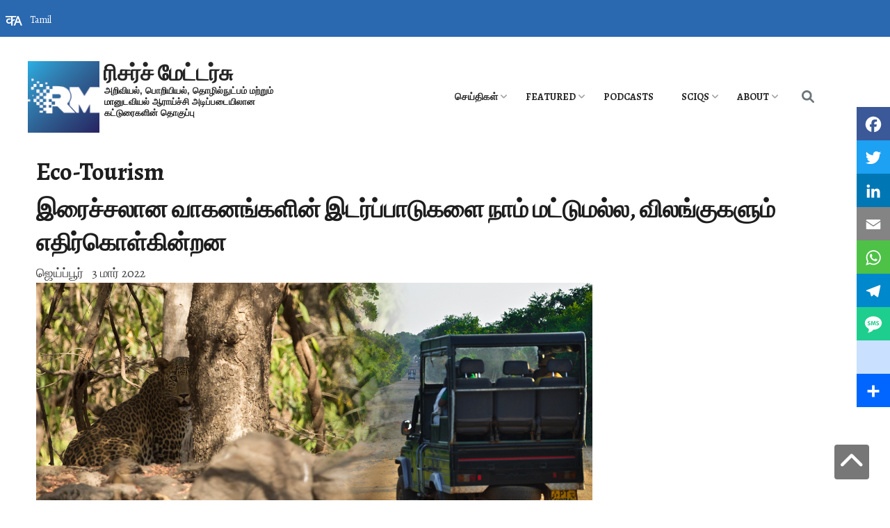

--- FILE ---
content_type: text/html; charset=UTF-8
request_url: https://researchmatters.in/ta/tags/eco-tourism
body_size: 13280
content:
<!DOCTYPE html>
<html lang="ta" dir="ltr" prefix="content: http://purl.org/rss/1.0/modules/content/  dc: http://purl.org/dc/terms/  foaf: http://xmlns.com/foaf/0.1/  og: http://ogp.me/ns#  rdfs: http://www.w3.org/2000/01/rdf-schema#  schema: http://schema.org/  sioc: http://rdfs.org/sioc/ns#  sioct: http://rdfs.org/sioc/types#  skos: http://www.w3.org/2004/02/skos/core#  xsd: http://www.w3.org/2001/XMLSchema# ">
<head>
<script src="//ajax.googleapis.com/ajax/libs/jquery/1.9.1/jquery.min.js"></script>
<link rel="stylesheet" href="https://maxcdn.bootstrapcdn.com/font-awesome/4.5.0/css/font-awesome.min.css">
<link rel="stylesheet" href="https://cdnjs.cloudflare.com/ajax/libs/font-awesome/6.0.0/css/all.min.css">
<link rel="preconnect" href="https://fonts.googleapis.com">
<link rel="preconnect" href="https://fonts.gstatic.com" crossorigin>
<link href="https://fonts.googleapis.com/css2?family=Alegreya:wght@400;600;700&display=swap" rel="stylesheet">
<meta charset="utf-8" />
<script async src="https://www.googletagmanager.com/gtag/js?id=G-MTRB2MEB63"></script>
<script>window.dataLayer = window.dataLayer || [];function gtag(){dataLayer.push(arguments)};gtag("js", new Date());gtag("set", "developer_id.dMDhkMT", true);gtag("config", "G-MTRB2MEB63", {"groups":"default","page_placeholder":"PLACEHOLDER_page_location","allow_ad_personalization_signals":false});gtag("config", "UA-370624702", {"groups":"default","anonymize_ip":true,"page_placeholder":"PLACEHOLDER_page_path","allow_ad_personalization_signals":false});</script>
<meta name="description" content="Stay updated with the latest science and technology news, research breakthroughs, and innovations from India’s top institutions like IISc, IITs, and IISERs. Explore in-depth articles on advancements in science, engineering, technology, ecology, humanities, social sciences, and policy. Discover cutting-edge developments and expert insights on Research Matters, your trusted source for comprehensive science and research news." />
<link rel="canonical" href="https://researchmatters.in/tags/eco-tourism" />
<meta name="robots" content="index, follow" />
<meta property="og:site_name" content="Research Matters" />
<meta property="og:type" content="News" />
<meta property="og:url" content="https://researchmatters.in/tags/eco-tourism" />
<meta property="og:title" content="Research Matters | Research and Science News Portal" />
<meta property="og:description" content="Stay updated with the latest science and technology news, research breakthroughs, and innovations from India’s top institutions like IISc, IITs, and IISERs. Explore in-depth articles on advancements in science, engineering, technology, ecology, humanities, social sciences, and policy. Discover cutting-edge developments and expert insights on Research Matters, your trusted source for comprehensive science and research news." />
<meta property="og:country_name" content="India" />
<meta property="og:email" content="info@gubbilabs.in" />
<meta name="twitter:card" content="summary_large_image" />
<meta name="twitter:description" content="Stay updated with the latest science, technology news, research breakthroughs, and innovations from India’s top institutions like IISc, IITs, and IISERs on Research Matters, your trusted source for science news." />
<meta name="twitter:site" content="@SciResMatters" />
<meta name="Generator" content="Drupal 10 (https://www.drupal.org); Commerce 3" />
<meta name="MobileOptimized" content="width" />
<meta name="HandheldFriendly" content="true" />
<meta name="viewport" content="width=device-width, initial-scale=1, shrink-to-fit=no" />
<meta http-equiv="x-ua-compatible" content="ie=edge" />
<link rel="icon" href="/sites/researchmatters/files/rmx100x100_0_0.png" type="image/png" />
<link rel="alternate" hreflang="en" href="https://researchmatters.in/tags/eco-tourism" />
<link rel="alternate" type="application/rss+xml" title="Eco-Tourism" href="https://researchmatters.in/ta/taxonomy/term/596/feed" />
<script>window.a2a_config=window.a2a_config||{};a2a_config.callbacks=[];a2a_config.overlays=[];a2a_config.templates={};a2a_config.overlays.push({});</script>

<title>Eco-Tourism | ரிசர்ச் மேட்டர்சு</title>
<link rel="stylesheet" media="all" href="/sites/researchmatters/files/css/css_7JLEJj0FfW5fztPrUS7EXnbBQu6mkO5WOaO9hIlcCUo.css?delta=0&amp;language=ta&amp;theme=research_d9&amp;include=[base64]" />
<link rel="stylesheet" media="all" href="/sites/researchmatters/files/css/css_budKx-p93W0WD-Ba4Mst1bEaZZ3mupIFF64_gVBYfLM.css?delta=1&amp;language=ta&amp;theme=research_d9&amp;include=[base64]" />
<link rel="stylesheet" media="all" href="//cdn.jsdelivr.net/npm/bootstrap@5.0.0-beta1/dist/css/bootstrap.min.css" />
<link rel="stylesheet" media="all" href="/sites/researchmatters/files/css/css_BHT95SrkVkToNEMpRFJgBOH5hweE96AlCBJ92BY81gs.css?delta=3&amp;language=ta&amp;theme=research_d9&amp;include=[base64]" />
<link rel="stylesheet" media="print" href="/sites/researchmatters/files/css/css_6zfHZr0SyAjTQz1Ptdi6FNSY6o0PES96KmJVsSneQkM.css?delta=4&amp;language=ta&amp;theme=research_d9&amp;include=[base64]" />

<script src="https://use.fontawesome.com/releases/v6.1.0/js/all.js" defer crossorigin="anonymous"></script>
<script src="https://use.fontawesome.com/releases/v6.1.0/js/v4-shims.js" defer crossorigin="anonymous"></script>

</head>
<body class="layout-no-sidebars page-taxonomy-term-596 page-vocabulary-tags page-view-taxonomy-term path-taxonomy">
<a href="#main-content" class="visually-hidden focusable skip-link">
 Skip to main content
</a>
 
   <div class="dialog-off-canvas-main-canvas" data-off-canvas-main-canvas>
    <div>
<a id="button" href="#" class="show"></a>
</div>
<div id="page-wrapper">
  <div id="page">
   <section class="search-warp" id="searchr">
    <div class="container">
            
         </div>
   </section>
    <header id="header" class="header" role="banner" aria-label="Site header">
                        <nav class="navbar" id="navbar-top">
                        
              
                              <div class="form-inline navbar-form ml-auto">
                    <section class="row region region-top-header-form">
    <div id="block-languagedropdownswitcher-3" class="header-block-language-dropdown block block-lang-dropdown block-language-dropdown-blocklanguage-interface">
  
    
      <div class="content">
      
<form class="lang-dropdown-form lang_dropdown_form clearfix language_interface" id="lang_dropdown_form_lang-dropdown-form" data-drupal-selector="lang-dropdown-form-2" action="/ta/tags/eco-tourism" method="post" accept-charset="UTF-8">
  




        
  <div class="js-form-item js-form-type-select form-type-select js-form-item-lang-dropdown-select form-item-lang-dropdown-select form-no-label mb-3">
          <label for="edit-lang-dropdown-select" class="visually-hidden">Select your language</label>
                    
<select style="width:165px" class="lang-dropdown-select-element form-select" data-lang-dropdown-id="lang-dropdown-form" data-drupal-selector="edit-lang-dropdown-select" id="edit-lang-dropdown-select" name="lang_dropdown_select"><option value="as">Assamese</option><option value="bn">Bengali</option><option value="en">English</option><option value="hi">Hindi</option><option value="kn">Kannada</option><option value="ml">Malayalam</option><option value="mr">Marathi</option><option value="ta" selected="selected">Tamil</option><option value="te">Telugu</option></select>
                      </div>
<input data-drupal-selector="edit-as" type="hidden" name="as" value="/as/archives?page=34" class="form-control" />
<input data-drupal-selector="edit-bn" type="hidden" name="bn" value="/bn/archives?page=34" class="form-control" />
<input data-drupal-selector="edit-en" type="hidden" name="en" value="/archives?page=34" class="form-control" />
<input data-drupal-selector="edit-hi" type="hidden" name="hi" value="/hi/archives?page=34" class="form-control" />
<input data-drupal-selector="edit-kn" type="hidden" name="kn" value="/kn/archives?page=34" class="form-control" />
<input data-drupal-selector="edit-ml" type="hidden" name="ml" value="/ml/archives?page=34" class="form-control" />
<input data-drupal-selector="edit-mr" type="hidden" name="mr" value="/mr/archives?page=34" class="form-control" />
<input data-drupal-selector="edit-ta" type="hidden" name="ta" value="/ta/archives?page=34" class="form-control" />
<input data-drupal-selector="edit-te" type="hidden" name="te" value="/te/archives?page=34" class="form-control" />
<noscript><div><input data-drupal-selector="edit-submit" type="submit" id="edit-submit" name="op" value="செல்" class="button js-form-submit form-submit btn btn-primary form-control" />
</div></noscript><input autocomplete="off" data-drupal-selector="form-sdu8lueckxyjgf65b1njx279vniyfi8bqh-l-xzhnqi" type="hidden" name="form_build_id" value="form-sDU8luEckXYJGf65b1NJX279VNiyfi8BQH_l-XzHNqI" class="form-control" />
<input data-drupal-selector="edit-lang-dropdown-form" type="hidden" name="form_id" value="lang_dropdown_form" class="form-control" />

</form>

    </div>
  </div>

  </section>

                </div>
                                  </nav>
                <nav class="navbar navbar-expand-xl" id="navbar-main">
                              <a href="/ta" title="முகப்பு" rel="home" class="navbar-brand">
              <img src="/sites/researchmatters/files/rmx100x100_0.png" alt="முகப்பு" class="img-fluid d-inline-block align-top" />
            ரிசர்ச் மேட்டர்சு
    </a>
        <div class="d-inline-block align-top site-name-slogan">
      அறிவியல், பொறியியல், தொழில்நுட்பம் மற்றும் மானுடவியல் ஆராய்ச்சி அடிப்படையிலான கட்டுரைகளின் தொகுப்பு 
    </div>
  

                          <button class="navbar-toggler navbar-toggler-right collapsed" type="button" data-bs-toggle="collapse" data-bs-target="#CollapsingNavbar" aria-controls="CollapsingNavbar" aria-expanded="false" aria-label="Toggle navigation"><span class="navbar-toggler-icon"></span></button>
              <div class="collapse navbar-collapse justify-content-end" id="CollapsingNavbar">
                  <div id="block-mainmenu" class="block block-superfish block-superfishmain">
  
    
      <div class="content">
      
<ul id="superfish-main" class="menu sf-menu sf-main sf-horizontal sf-style-none" role="menu" aria-label="வகைப்பட்டி">
  

            
  <li id="main-menu-link-contente6a61c2e-233a-49e5-bfd0-115ce88e134a" class="sf-depth-1 menuparent sf-first" role="none">
    
          <a href="/ta/sections/general" title="" class="sf-depth-1 menuparent" role="menuitem" aria-haspopup="true" aria-expanded="false">செய்திகள்</a>
    
    
    
              <ul role="menu">
      
      

  
  <li id="main-menu-link-contentf2292199-ca99-43b3-86e5-a7714dd02831" class="sf-depth-2 sf-no-children sf-first" role="none">
    
          <a href="/ta/sections/science" title="" class="sf-depth-2" role="menuitem">Science</a>
    
    
    
    
      </li>


  
  <li id="main-menu-link-content08f6f77a-44ce-402a-a3d8-8acc51e8e664" class="sf-depth-2 sf-no-children" role="none">
    
          <a href="/ta/sections/engineering" title="" class="sf-depth-2" role="menuitem">Engineering</a>
    
    
    
    
      </li>


  
  <li id="main-menu-link-contentcd7246cb-07fb-4378-8d87-9bb9560a4bd2" class="sf-depth-2 sf-no-children" role="none">
    
          <a href="/ta/sections/technology" title="" class="sf-depth-2" role="menuitem">Technology</a>
    
    
    
    
      </li>


  
  <li id="main-menu-link-contentda18bdaf-996d-471f-9c33-d2ce328b9cb9" class="sf-depth-2 sf-no-children" role="none">
    
          <a href="/ta/sections/society" title="" class="sf-depth-2" role="menuitem">Society</a>
    
    
    
    
      </li>


  
  <li id="main-menu-link-content707a8ad0-6094-4c49-ba57-f871c6df6b92" class="sf-depth-2 sf-no-children" role="none">
    
          <a href="/ta/sections/health" title="" class="sf-depth-2" role="menuitem">Health</a>
    
    
    
    
      </li>


  
  <li id="main-menu-link-contentc1c2b48b-7fbc-4936-b91a-7cca699c7f57" class="sf-depth-2 sf-no-children" role="none">
    
          <a href="/ta/sections/ecology" title="" class="sf-depth-2" role="menuitem">Ecology</a>
    
    
    
    
      </li>



              </ul>
      
    
    
      </li>


            
  <li id="main-menu-link-content7c1bdc41-1063-488e-824f-fe45a6dedcea" class="sf-depth-1 menuparent" role="none">
    
          <a href="/ta/sections/featured" title="" class="sf-depth-1 menuparent" role="menuitem" aria-haspopup="true" aria-expanded="false">Featured</a>
    
    
    
              <ul role="menu">
      
      

  
  <li id="main-menu-link-content4798ef59-1f1d-4788-a1df-477a35318364" class="sf-depth-2 sf-no-children sf-first" role="none">
    
          <a href="/ta/sections/op-ed" title="" class="sf-depth-2" role="menuitem">Op-Ed</a>
    
    
    
    
      </li>


  
  <li id="main-menu-link-content4bba4fe6-b584-4de1-86aa-0cf40162cbe4" class="sf-depth-2 sf-no-children" role="none">
    
          <a href="/ta/sections/deep-dive" title="" class="sf-depth-2" role="menuitem">Deep-dive</a>
    
    
    
    
      </li>


  
  <li id="main-menu-link-content5792237a-5dcc-463e-9493-cd732a774e16" class="sf-depth-2 sf-no-children" role="none">
    
          <a href="/ta/sections/catchingup" title="" class="sf-depth-2" role="menuitem">Catching up</a>
    
    
    
    
      </li>


  
  <li id="main-menu-link-content0486ab55-a12d-4f01-9a05-73d9350530d7" class="sf-depth-2 sf-no-children sf-last" role="none">
    
          <a href="https://researchmatters.substack.com" class="sf-depth-2 sf-external" role="menuitem">Weekly Digests</a>
    
    
    
    
      </li>



              </ul>
      
    
    
      </li>


  
  <li id="main-menu-link-content6734eedf-f64e-4f00-a032-32de4599ba7b" class="sf-depth-1 sf-no-children" role="none">
    
          <a href="/ta/podcasts" class="sf-depth-1" role="menuitem">PODCASTS</a>
    
    
    
    
      </li>


            
  <li id="main-menu-link-contente68160ff-51dd-4221-97e1-f80cbed5fb19" class="sf-depth-1 menuparent" role="none">
    
          <a href="/ta/sections/sciqs" title="" class="sf-depth-1 menuparent" role="menuitem" aria-haspopup="true" aria-expanded="false">SciQs</a>
    
    
    
              <ul role="menu">
      
      

  
  <li id="main-menu-link-content0fa07269-b10f-4710-8cbf-a197e361226c" class="sf-depth-2 sf-no-children sf-first" role="none">
    
          <a href="/ta/node/856" class="sf-depth-2" role="menuitem">7 Amazing Things</a>
    
    
    
    
      </li>


  
  <li id="main-menu-link-content1242b8ea-8904-46f0-a810-a43feec38676" class="sf-depth-2 sf-no-children" role="none">
    
          <a href="/ta/sections/infographics" title="" class="sf-depth-2" role="menuitem">Infographics</a>
    
    
    
    
      </li>


  
  <li id="main-menu-link-content03522ecb-d54f-41f7-aa03-a11a29eb74be" class="sf-depth-2 sf-no-children sf-last" role="none">
    
          <a href="/ta/node/855" class="sf-depth-2" role="menuitem">Scitoons</a>
    
    
    
    
      </li>



              </ul>
      
    
    
      </li>


            
  <li id="main-menu-link-content56ed5955-f64e-43d8-9d10-841e3516f2ce" class="sf-depth-1 menuparent" role="none">
    
          <a href="/ta/node/100000500" class="sf-depth-1 menuparent" role="menuitem" aria-haspopup="true" aria-expanded="false">About</a>
    
    
    
              <ul role="menu">
      
      

  
  <li id="main-views-viewviewsapage-1" class="sf-depth-2 sf-no-children sf-first" role="none">
    
          <a href="/ta/archives" title="Browse through our archives" class="sf-depth-2" role="menuitem">Archives</a>
    
    
    
    
      </li>


  
  <li id="main-menu-link-content2ef12876-1304-4e71-a6d3-6cb49259f2d6" class="sf-depth-2 sf-no-children" role="none">
    
          <a href="https://scidle.researchmatters.in" class="sf-depth-2 sf-external" role="menuitem">Scidle</a>
    
    
    
    
      </li>


  
  <li id="main-menu-link-content5ceff539-e740-44c1-9cfb-0bd14e418973" class="sf-depth-2 sf-no-children" role="none">
    
          <a href="https://quiz.researchmatters.in/" title="Take the India STEAM Quiz!" class="sf-depth-2 sf-external" role="menuitem">India STEAM Quiz</a>
    
    
    
    
      </li>


  
  <li id="main-menu-link-content3c9e3d43-6d85-448e-ae55-ca8b0b8a9df1" class="sf-depth-2 sf-no-children" role="none">
    
          <a href="/ta/node/100000544" class="sf-depth-2" role="menuitem">Work with us</a>
    
    
    
    
      </li>


  
  <li id="main-menu-link-content21a4e7db-ad00-420c-bb06-0d7daa13c23d" class="sf-depth-2 sf-no-children" role="none">
    
          <a href="/ta/node/100000253" class="sf-depth-2" role="menuitem">Generative AI Policy</a>
    
    
    
    
      </li>


  
  <li id="main-menu-link-content855e6c0f-e020-4228-9818-e1395a76b7de" class="sf-depth-2 sf-no-children" role="none">
    
          <a href="https://researchmatters.substack.com/subscribe" class="sf-depth-2 sf-external" role="menuitem">Subscribe to Weekly Digest</a>
    
    
    
    
      </li>


  
  <li id="main-menu-link-content3e2662fb-cebd-470d-8aab-8a24e02d222d" class="sf-depth-2 sf-no-children" role="none">
    
          <a href="/ta/contact" title="" class="sf-depth-2" role="menuitem">Contact us</a>
    
    
    
    
      </li>



              </ul>
      
    
    
      </li>


</ul>

    </div>
  </div>


                                  <div class="form-inline navbar-form justify-content-end">
                      <section class="row region region-header-form">
    <div class="search-block-form search-icon-block block block-search block-search-form-block" data-drupal-selector="search-block-form" id="block-searchform-3" role="search">
  
    
    <div class="content container-inline">
        <div class="content container-inline">
      <form action="/ta/search/node" method="get" id="search-block-form" accept-charset="UTF-8" class="search-form search-block-form form-row">
  




        
  <div class="js-form-item js-form-type-search form-type-search js-form-item-keys form-item-keys form-no-label mb-3">
          <label for="edit-keys" class="visually-hidden">தேடல்</label>
                    <input title="Enter the terms you wish to search for." data-drupal-selector="edit-keys" type="search" id="edit-keys" name="keys" value="" size="15" maxlength="128" class="form-search form-control" />

                      </div>
<div data-drupal-selector="edit-actions" class="form-actions js-form-wrapper form-wrapper mb-3" id="edit-actions--2"><input data-drupal-selector="edit-submit" type="submit" id="edit-submit--2" value="தேடல்" class="button js-form-submit form-submit btn btn-primary form-control" />
</div>

</form>

    </div>
  
  </div>
</div>

  </section>

                  </div>
                	          </div>
                                          </nav>
          </header>

<div id="front-page-content">
<div class="container">
<div class="row">
<section class="latest_stories col-md-8" id="latest_stories_block">
                    <section class="row region region-latest-stories">
    <div class="views-element-container block block-views block-views-blockstories-in-grid-block-4" id="block-views-block-stories-in-grid-block-4">
  
    
      <div class="content">
      <div><div class="view view-stories-in-grid view-id-stories_in_grid view-display-id-block_4 js-view-dom-id-7510a3099a5c65fa485809ba35b8a0a0f8561565168f13f9222137c3229ef083">
  
    
      
      <div class="view-content row">
          <div class="views-view-grid horizontal cols-1 clearfix col">
            <div class="views-row clearfix row-1">
                  <div class="card views-col col-1" style="width: 100%;">
            <div class="views-field views-field-nothing-2"><span class="field-content"><div class="card-header">
<div class="title"><a href="/ta/news/inataiya-rayailavaeyaina-valaiya-ulaokanakalaai-maararaamala-avararaina-caeyalatairanaai" hreflang="ta">இந்திய ரயில்வேயின் வலிய உலோகங்களை மாற்றாமல் அவற்றின் செயல்திறனை விஞ்ஞானிகள் எவ்வாறு மேம்படுத்துகிறார்கள்</a></div>
</div></span></div><div class="views-field views-field-field-graphic"><div class="field-content">  <a href="/ta/news/inataiya-rayailavaeyaina-valaiya-ulaokanakalaai-maararaamala-avararaina-caeyalatairanaai"><img loading="eager" src="/sites/researchmatters/files/styles/featured_story/public/Railways_0.jpg?itok=bvazQEqw" width="624" height="387" alt="Railway tracks in India, with one track occupied" title="Optimising Indian Railways. Source: Pixabay" typeof="foaf:Image" class="image-style-featured-story" />

</a>
</div></div><div class="views-field views-field-nothing"><span class="field-content"><div class="card-body">
<div class="body"><p>மும்பை ஐஐடி மற்றும் இந்திய ரயில்வே ஆராய்ச்சியாளர்கள், ரயில்வேயின் செயல்திறனை மேலும் அதிகரிக்க, வாரத்தின் சில நாட்களில் மட்டுமே இயக்கப்படும் ரயில்களை ஒரே குழுவாக இணைத்து, திட்டமிடலில் ஒரு புதிய மாற்றத்தைக் கொண்டுவந்துள்ளனர்</p>
</div>
</div></span></div><div class="views-field views-field-nothing-1"><span class="field-content"><div class="card-footer">
<div class="author"><a href="/people/divyapriya-chandrasekaran-taivayaparaiyaa-canatairacaekarana" hreflang="en">Divyapriya Chandrasekaran (திவ்யப்ரியா சந்திரசேகரன்) </a></div>
<div class="authored-on">Mumbai/ <time datetime="2025-07-20T14:44:17+05:30" class="datetime">ஜூலை 20, 2025</time>
</div>
</div></span></div>
          </div>
              </div>
      </div>

    </div>
  
          </div>
</div>

    </div>
  </div>

  </section>

              
  </section>
  <aside class="col-md-4 fix-sidebar-second">
  <section class="front_sidebar" id="front_sidebar_block">
             <section class="row region region-front-sidebar">
    <div id="block-research-d9-playscidle" class="block-content-basic block block-block-content block-block-content1407bd9c-04cd-4107-9b29-6984cb5241e0">
  
    
      <div class="content">
      
            <div class="clearfix text-formatted field field--name-body field--type-text-with-summary field--label-hidden field__item"><p><a href="https://scidle.researchmatters.in/" target="_blank"><img alt="Scidle" data-entity-type="file" data-entity-uuid="9dfbe7b0-d8f3-44f9-a74a-0dc127557cf4" src="/sites/researchmatters/files/inline-images/Scidle_0.png" width="205" height="48" class="align-center" loading="lazy"></a></p>
<p class="text-align-center">Did you play <a href="https://scidle.researchmatters.in/" target="_blank">Scidle</a>, the science wordle today?</p>
</div>
      
    </div>
  </div>

  </section>

        </section>
  </aside>
   <section class="recent_stories col-md-8" id="recent_stories_block">
             
  </section>
</div>
</div>
</div>

            <div id="main-wrapper" class="layout-main-wrapper clearfix">
              <div id="main" class="container">
          
          <div class="row row-offcanvas row-offcanvas-left clearfix">
              <main class="main-content col order-last" id="content" role="main">
                <section class="section">
                  <a id="main-content" tabindex="-1"></a>
                    <div data-drupal-messages-fallback class="hidden"></div>
<div id="block-research-d9-page-title" class="block block-core block-page-title-block">
  
    
      <div class="content">
      
  <h1 class="title">Eco-Tourism</h1>


    </div>
  </div>
<div id="block-research-d9-scholarly-lite-system-main" class="block block-system block-system-main-block">
  
    
      <div class="content">
      <div class="views-element-container"><div class="view view-taxonomy-term view-id-taxonomy_term view-display-id-page_1 js-view-dom-id-d39f75220de076adbb741ce2c68066fda740d8b677a9a18dd8957abaf8754d3d">
  
    
      
      <div class="view-content row">
      <div data-drupal-views-infinite-scroll-content-wrapper class="views-infinite-scroll-content-wrapper clearfix">    <div class="views-row">
    <div class="views-field views-field-title"><h1 class="field-content"><a href="/ta/news/iraaicacalaana-vaakananakalaina-itarapapaataukalaai-naama-matataumalala-vailanakaukalauma" hreflang="ta">இரைச்சலான வாகனங்களின் இடர்ப்பாடுகளை நாம் மட்டுமல்ல, விலங்குகளும் எதிர்கொள்கின்றன</a></h1></div><div class="views-field views-field-field-place"><div class="field-content">ஜெய்ப்பூர்</div></div><div class="views-field views-field-created"><span class="field-content"><time datetime="2022-03-03T16:36:46+05:30" class="datetime">3 மார் 2022</time>
</span></div><div class="views-field views-field-field-graphic"><div class="field-content">  <a href="/ta/news/iraaicacalaana-vaakananakalaina-itarapapaataukalaai-naama-matataumalala-vailanakaukalauma"><img loading="lazy" src="/sites/researchmatters/files/styles/large_front_800x320/public/leopard_vehicle.png?itok=uOCkPbDQ" width="800" height="320" alt="இரைச்சலான வாகனங்கள் விலங்குகளுக்குக் கடும் துன்பத்தை  ஏற்படுத்துகின்றன. பட உபயம்: விக்கிமீடியா காமன்ஸ் வலைத்தளம் (சிறுத்தை மற்றும் வன ஊர்தி) " title="இரைச்சலான வாகனங்களின் இடர்ப்பாடுகளை நாம் மட்டுமல்ல, விலங்குகளும் எதிர்கொள்கின்றன" typeof="foaf:Image" class="image-style-large-front-800x320" />

</a>
</div></div><div class="views-field views-field-body"><div class="field-content"><p>மின் வாகனங்கள் வன ஊர்தி போது விலங்குகளுக்குள் ஊடுருவது குறைந்துள்ளன&nbsp; என்று ஒரு ஆய்வு கண்டறிந்துள்ளது&nbsp;</p>
</div></div><div class="views-field views-field-field-op-section-term"><div class="field-content"><a href="/sections/general" hreflang="en">General</a>, <a href="/sections/science" hreflang="en">Science</a>, <a href="/sections/ecology" hreflang="en">Ecology</a>, <a href="/sections/society" hreflang="en">Society</a>, <a href="/sections/deep-dive" hreflang="en">Deep-dive</a></div></div>
  </div>
</div>

    </div>
  
      

              <div class="feed-icons">
      <a href="https://researchmatters.in/ta/taxonomy/term/596/feed" class="feed-icon">
  Subscribe to Eco-Tourism
</a>

    </div>
  </div>
</div>

    </div>
  </div>


                </section>
              </main>
                                  </div>
        </div>
          </div>

<section class="activity">
  <div class="container">
   <div class="row">
    <div class="col-xs-12 col-sm-6 col-lg-6 row-eq-height">
               <section class="row region region-features">
    
  </section>

          </div>
    <div class="col-xs-12 col-sm-6 col-lg-6 row-eq-height events-block">
             
          </div>
   </div>
  </div>
</section>

          <div class="featured-bottom">
        <aside class="container clearfix" role="complementary">
          
          
            <section class="row region region-featured-bottom-third">
    <div id="block-subscribe" class="block-content-basic block block-block-content block-block-content0ff7f4d1-169f-4693-aad8-bb6a865a9255">
  
      <h2>Subscribe to Newsletter</h2>
    
      <div class="content">
      
            <div class="clearfix text-formatted field field--name-body field--type-text-with-summary field--label-hidden field__item"><iframe src="https://researchmatters.substack.com/embed" width="480" height="320" style="border:1px solid #EEE; background:white;" frameborder="0" scrolling="no"></iframe></div>
      
    </div>
  </div>

  </section>

        </aside>
      </div>
        <footer class="site-footer">
              <div class="container">
                      <div class="site-footer__top clearfix">
                <section class="row region region-footer-first">
    <div id="block-research-d9-indiasteamquiz-2" class="block-content-basic block block-block-content block-block-content9beadbe5-7821-4334-89df-8c050376a23b">
  
    
      <div class="content">
      
            <div class="clearfix text-formatted field field--name-body field--type-text-with-summary field--label-hidden field__item"><style type="text/css">.yellow-btn {
  background-color: #FFD700; /* Using the HEX code for "Gold" or a specific shade of yellow */
  border: none;
border-radius: 12px;
  color: black;
  padding: 15px 32px;
  text-align: center;
  text-decoration: none;
  display: inline-block;
  font-size: 16px;
  margin: 4px 2px;
  cursor: pointer; /* Changes the mouse cursor to a hand when hovering over the button */
}
.blockbody {
background: linear-gradient(#292d69, #2d9ed3);
    background-image: linear-gradient(rgb(41, 45, 105), rgb(45, 158, 211));
    background-position-x: initial;
    background-position-y: initial;
    background-size: initial;
    background-repeat: initial;
    background-attachment: initial;
    background-origin: initial;
    background-clip: initial;
    background-color: initial;
}
</style><div class="blockbody">
<h1 class="text-3xl sm:text-4xl font-bold text-white mb-2 text-align-center">India STEAM Quiz</h1>
<p class="text-align-center font-bold text-white">Weekly Science, Technology, Engineering, Arts, &amp; Math Quizzes</p>
<p class="text-align-center"><button class="yellow-btn" onclick="window.open('https://quiz.researchmatters.in/', '_blank')">📅 Play Weekly Quiz</button></p>
<p class="text-align-center text-white">New questions every week!</p>
</div>
</div>
      
    </div>
  </div>

  </section>

              
              
              
            </div>
                                <div class="site-footer__bottom">
                <section class="row region region-footer-fifth">
    <nav role="navigation" aria-labelledby="block-footerlinks-menu" id="block-footerlinks" class="block block-menu navigation menu--menu-footer-links">
            
  <h2 class="visually-hidden" id="block-footerlinks-menu">Footer Links</h2>
  

        
                  <ul class="clearfix nav" data-component-id="bootstrap_barrio:menu">
                    <li class="nav-item">
                <a href="/ta/home" class="nav-link nav-link--ta-home" data-drupal-link-system-path="home">Home</a>
              </li>
                <li class="nav-item">
                <a href="/ta/privacy-policy" class="nav-link nav-link--ta-privacy-policy" data-drupal-link-system-path="node/2">Privacy Policy</a>
              </li>
                <li class="nav-item">
                <a href="/ta/terms-service" class="nav-link nav-link--ta-terms-service" data-drupal-link-system-path="node/3">Terms of Service </a>
              </li>
                <li class="nav-item">
                <a href="https://researchmatters.in/refund-cancellation-policy" class="nav-link nav-link-https--researchmattersin-refund-cancellation-policy">Refund and Cancellation Policy</a>
              </li>
                <li class="nav-item">
                <a href="/ta/contact" class="nav-link nav-link--ta-contact" data-drupal-link-system-path="contact">Contact</a>
              </li>
        </ul>
  



  </nav>
<div id="block-csscode" class="block-content-basic block block-block-content block-block-content95e97091-7169-4015-baa2-94acbb093f56">
  
    
      <div class="content">
      
            <div class="clearfix text-formatted field field--name-body field--type-text-with-summary field--label-hidden field__item"><style type="text/css">.navbar-brand img {
  display: inline-block !important;
  width: 103px;
}
@media screen and (min-width: 0px) and (max-width: 767px) {
.navbar-brand img {
  width: 65px;
}
.header-scrolled .navbar-brand {
    padding-left: 12px;
}
.navbar-brand {
    padding-left: 12px;
}
.block-superfishmenu-header-menu .sf-accordion-toggle {
    padding-top: 10px;
}
}
@media screen and (min-width: 768px) and (max-width: 1024px) {
.navbar-brand img {
  width: 100px;
}
.menu.sf-menu {
width: 100%;
}
.block-superfishmenu-header-menu .sf-accordion-toggle {
    padding-top: 10px;
}
.header-scrolled .navbar-brand {
    padding-left: 12px;
}
.navbar-brand {
    padding-left: 12px;
}
blockquote {
  padding: 0 0 0 90px !important;
}
blockquote::before {
  left: 10px !important;
}
}
.block-views-blockscitoons-block-1 iframe {
  width: 100% !important;
}
.block-views-blockscitoons-block-1 .flickr-embed .flickr-embed-photo {
  width: 100% !important;
  height: auto !important;
}
.block-views-blockscitoons-block-1 img {
  width: 100% !important;
  height: auto !important;
}
.recent-stories-block .views-col {
  float: left;
  margin: 5px;
  width: 32% !important;
}
.recent-stories-block {
margin-bottom: 20px;
}
.recent-stories-block .views-col .views-field-field-graphic img {
  width: 100%;
  height: auto;
}
.recent-stories-block .views-label-field-op-author {
  float: left;
  padding-right: 3px;
}
.recent-stories-block h2 {
  color: #0d417b;
  text-decoration: none;
  font-weight: 700;
}
.block-views-blockscitoons-block-1 h2 {
  color: #0d417b;
  font-size: 21px;
  font-weight: 700;
  margin: 4px 0 15px 0;
}
.block-views-blockscitoons-block-1 .views-field-title {
  display: none;
}
.view-scitoons .card {
 padding: 0px;
}
.block-views-blockstories-in-grid-block-4 .title a {
  color: #0d417b;
  text-decoration: none;
  font-size: 35px;
  font-weight: bold;
}
.block-views-blockscitoons-block-1 .title a {
  color: #0d417b;
  text-decoration: none;
  font-weight: 700;
  font-size: 22px;
}
.block-views-blockscitoons-block-1 {
  padding-top: 20px;
}
.recent-stories-block a {
color: #0d417b;
}
.recent_stories.col-md-8 {
   width: 100% !important;
}
.view-popular-stories .views_slideshow_slide {
  width: 100% !important;
  height: auto !important;
}
.view-popular-stories .views_slideshow_slide img {
  width: 100% !important;
  height: auto !important;
}
.view-popular-stories .views-field-title a {
    color: #1e1e1e;
    font-size: 18px;
    font-weight: 700;
}
.view-random-sciqs .views_slideshow_slide {
  width: 100% !important;
  height: auto !important;
}
.view-random-sciqs .views_slideshow_slide img {
  width: 100% !important;
  height: auto !important;
}
.view-random-sciqs .views-field-title a {
    color: #1e1e1e;
    font-size: 21px;
    font-weight: 700;
}
.view-random-sciqs .views-field-title a:hover {
color: #4187d1;
text-decoration: underline;
}
.search-block-form button {
    background-size: 14px;
    background-position: 16px;
    padding: 7px 0px;
}
.search-block-form input.form-search {
    background-color: #215999 !important;
    border: 1px solid #215999 !important;
    border-radius: 0px !important;
    width: 60% !important;
    float: right;
}
header .search-block-form fieldset {
    padding-top: 6px;
}
.recent-stories-block .views-col {
    min-height: 395px;
}
.site-footer .region-footer-first .search-block-form input.form-search {
width: 100% !important;
}
#navbar-top {
padding: 0px !important;
}
.region-top-header {
  height: 60px;
}
ul.sf-menu a {
padding-top: 1.3em;
padding-bottom: 1.3em;
}
.search-block-form input.form-search {
padding: 8px 15px !important;
}
.block-superfishmenu-header-menu ul.sf-menu li:hover > ul {
    top: 3.3em !important;
}
@media screen and (min-width: 0px) and (max-width: 767px) {
.recent-stories-block .views-col {
  float: none !important;
  width: 100% !important;
  margin: 10px 0px !important;
}
.recent-stories-block .views-col .views-field-field-graphic img {
  width: 100%;
  height: auto;
}
}
@media screen and (min-width: 768px) and (max-width: 1024px) {
.recent-stories-block .views-col {
  float: left;
  margin: 5px;
  width: 31% !important;
}
}
@media screen and (min-width: 0px) and (max-width: 1024px) {
.collapse.show {
    display: block !important;
    background-color: #215999 !important;
}
ul.sf-menu.sf-accordion.sf-expanded {
    background-color: rgb(33, 89, 153) !important;
}
.search-icon-block {
display: block !important;
padding: 0px;
margin-top: -4px;
}
.search-icon-block .field__item p span {
  color: #3b3b3b !important;
}
}
.search-icon-block {
display: none;
}
.page-user-login .btn-primary {
    background: #215999 !important;
    border: 1px solid #215999 !important;
    color: #fff !important;
    width: auto !important;
    font-weight: bold;
    font-size: 17px !important;
    border-radius: 4px !important;
}
header .search-block-form fieldset {
    float: left;
    width: 65%;
}
.header .search-block-form .button {
    margin-top: 0px;
    padding: 8px !important;
    background-image: url(https://researchmatters.in/sites/researchmatters.in/files/default_images/search-icon.svg) !important;
    color: transparent !important;
    background-size: 20px !important;
    background-repeat: no-repeat !important;
    background-position: center !important;
    border: 1px solid #215999 !important;
    background-color: #215999 !important;
}
.site-footer .search-block-form .button {
    margin-top: 0px;
    padding: 8px !important;
    background-image: url(/sites/researchmatters.in/files/search-icon.svg) !important;
    color: transparent !important;
    background-size: 20px !important;
    background-repeat: no-repeat !important;
    background-position: center !important;
    border: 1px solid #215999 !important;
    background-color: #215999 !important;
}
.search-block-form .captcha {
display: none;
}
@media screen and (min-width: 0px) and (max-width: 767px) {
.view-popular-stories .views_slideshow_cycle_teaser_section {
width: 100%;
}
.view-random-sciqs .views_slideshow_cycle_teaser_section {
width: 100%;
}
blockquote::before {
left: 0px !important;
  font-size: 1.3em !important;
}
blockquote {
  padding: 0 0 0 36px;
}
}
@media screen and (max-width: 768px) {
  .a2a_kit {
    display: none;
  }
}
@media screen and (min-width: 768px) and (max-width: 900px) {
.container {
max-width: 700px !important;
}
}
@media screen and (min-width: 901px) and (max-width: 1024px) {
.container {
max-width: 800px !important;
}
}
@media screen and (min-width: 0px) and (max-width: 767px) {
  .block-superfishmenu-header-menu ul.sf-menu li:hover > ul {
    top: 0em !important;
  }
}
@media screen and (min-width: 0px) and (max-width: 767px) {
  ul.sf-menu li:hover > ul {
    width: auto !important;
}
}
/*-------------------------------*/
.search-block-desktop {
text-align: right;
color: #fff;
cursor: pointer;
display: block;
margin-top: 15px !important;
}
.menu--menu-footer-links {
display: grid;
}
.menu--menu-footer-links ul {
  padding: 0px !important;
margin: 0 auto;
  text-align: center;
}
.region-top-header {
display: block !important;
}
.header-block-language-dropdown {
  padding-left: 20px !important;
  display: flex !important;
  float: right !important;
  margin: 0px !important;
  margin-top: 8px !important;
}
.header-block-language-dropdown .form-type-select::before {
  content: url(/sites/researchmatters/files/langiage-icon_0.svg) !important;
}
.path-search .search-form .btn {
width: auto !important;
} 
@media screen and (min-width: 0px) and (max-width: 767px) {
.search-block-desktop {
display: none;
}
ul.sf-menu ul {
background: transparent !important;
padding-left: 15px;
}
.search-input-icon {
  left: auto !important;
  right: 12px !important;
}
}
@media screen and (min-width: 768px) and (max-width: 1024px) {
.navbar-brand {
    width: 80% !important;
  }
 .region-top-header .block-language-dropdown-blocklanguage-interface {
    width: 20% !important;
  }
.search-block-desktop {
display: none;
}
}
#navbar-main.header-scrolled {
  position: fixed;
  border-bottom: 1px solid #c2c2c2;
  z-index: 499;
  top: 0;
  width: 100%;
  background-color: rgba(255,255,255,0.95);
  opacity: 1;
  padding: 0;
  padding: 10px 70px;
  max-width: 100%;
  margin: 0 auto;
}

/*------product page------*/
.path-product .field--name-variations {
width: 900px;
margin: 0 auto;
}
.path-product .field--name-variations .field__label {
font-size: 25px;
  font-weight: bold;
  border-bottom: 1px solid #eee;
  margin-bottom: 20px;
}
.path-product .field--name-variations .field__items {
border: 1px solid #eee;
  padding: 10px;
  box-shadow: 1px 1px 1px #eee;
  margin-bottom: 25px;
}
.path-product input, .path-checkout input {
border: 1px solid #ccc !important;
  width: 800px !important;
  border-radius: 5px !important;
  box-shadow: 1px 3px 6px #eee;
background: #fff !important;
  color: #555 !important;
}
.path-product .button, .path-cart .button, .path-checkout .button {
width: auto !important;
  background: #2a68af !important;
  color: #fff !important;
  font-size: 18px !important;
  font-weight: bold;
  border-radius: 25px !important;
  padding: 10px 20px !important;
  border: 1px solid #2a68af !important;
}
.path-product .button:hover {
opacity: 0.7;
}
.path-cart table th {
color: #000 !important;
}
.path-checkout .form-radio, .path-checkout .form-checkbox {
width: 20px !important;
  border-radius: 50% !important;
  height: 25px !important;
  margin-right: 10px !important;
}

@media screen and (min-width: 0px) and (max-width: 767px) {
.field--name-variations {
width: 100% !important;
}
.path-product input {
  width: 100% !important;
}
}
</style><script>
$("iframe").contents().find(".flickr-embed-frame").attr("style","width: 100% !important; height: auto !important;");
$(window).scroll(function() {
    if ($(this).scrollTop() > 100) {
       $('#navbar-main').addClass('header-scrolled');
     } else {
       $('#navbar-main').removeClass('header-scrolled');
     }
    });
  
    if ($(window).scrollTop() > 100) {
      $('#navbar-main').addClass('header-scrolled');
    }
</script></div>
      
    </div>
  </div>

  </section>

            </div>
                  </div>
          </footer>
  </div>
</div>

  </div>

 
<script type="application/json" data-drupal-selector="drupal-settings-json">{"path":{"baseUrl":"\/","pathPrefix":"ta\/","currentPath":"taxonomy\/term\/596","currentPathIsAdmin":false,"isFront":false,"currentLanguage":"ta"},"pluralDelimiter":"\u0003","suppressDeprecationErrors":true,"ajaxPageState":{"libraries":"[base64]","theme":"research_d9","theme_token":null},"ajaxTrustedUrl":{"\/ta\/search\/node":true,"form_action_p_pvdeGsVG5zNF_XLGPTvYSKCf43t8qZYSwcfZl2uzM":true},"google_analytics":{"account":"G-MTRB2MEB63","trackOutbound":true,"trackMailto":true,"trackTel":true,"trackDownload":true,"trackDownloadExtensions":"7z|aac|arc|arj|asf|asx|avi|bin|csv|doc(x|m)?|dot(x|m)?|exe|flv|gif|gz|gzip|hqx|jar|jpe?g|js|mp(2|3|4|e?g)|mov(ie)?|msi|msp|pdf|phps|png|ppt(x|m)?|pot(x|m)?|pps(x|m)?|ppam|sld(x|m)?|thmx|qtm?|ra(m|r)?|sea|sit|tar|tgz|torrent|txt|wav|wma|wmv|wpd|xls(x|m|b)?|xlt(x|m)|xlam|xml|z|zip","trackColorbox":true},"superfish":{"superfish-main":{"id":"superfish-main","sf":{"animation":{"opacity":"show","height":"show"},"speed":"fast","autoArrows":true,"dropShadows":true},"plugins":{"smallscreen":{"cloneParent":0,"mode":"window_width","breakpoint":1024,"expandText":"\u0bb5\u0bbf\u0bb0\u0bbf\u0bb5\u0bc1\u0baa\u0b9f\u0bc1\u0ba4\u0bcd\u0ba4\u0bc1"},"supposition":true,"supersubs":true}}},"lang_dropdown":{"lang-dropdown-form":{"key":"lang-dropdown-form"}},"user":{"uid":0,"permissionsHash":"b38778cffb96636610ab6510fbddb50f8a82d88508041c6649f6229d054aa065"}}</script>
<script src="/sites/researchmatters/files/js/js_8gQ-0YEDyg7C7oeBtnOagHL-56ELoZWv_sj6G6dx5Tw.js?scope=footer&amp;delta=0&amp;language=ta&amp;theme=research_d9&amp;include=[base64]"></script>
<script src="https://static.addtoany.com/menu/page.js" defer></script>
<script src="/sites/researchmatters/files/js/js_0RCFN8S4fFeH7gkkQ63c2_uwILvjDFYkuQg3Gp3exTY.js?scope=footer&amp;delta=2&amp;language=ta&amp;theme=research_d9&amp;include=[base64]"></script>
<script src="//cdn.jsdelivr.net/npm/bootstrap@5.0.0-beta1/dist/js/bootstrap.bundle.min.js"></script>
<script src="/sites/researchmatters/files/js/js_hxKr99vXjCs6Z33zWipgZWUr1qj7GPpjnEnzqgGZBwg.js?scope=footer&amp;delta=4&amp;language=ta&amp;theme=research_d9&amp;include=[base64]"></script>


<div class="search-overlay" id="searchOverlay">
    <div class="search-dialog">
        <div class="search-header">
            <h3 class="search-title">Search Research Matters</h3>
            <button class="search-close" id="searchClose">
                <i class="fas fa-times"></i>
            </button>
        </div>

        <div class="search-input-container">
            <div class="search-input-wrapper">
                <i class="fas fa-search search-input-icon"></i>
                <input type="text" class="search-input" id="searchInput" 
                       placeholder="Search articles, topics, authors..." autocomplete="off">
            </div>
        </div>

        <div class="search-suggestions">
            <div class="search-suggestion-category">
                <div class="search-suggestion-title">Popular Topics</div>
                <a href="/search?keys=climate+change" class="search-suggestion-item">Climate Change Research</a>
                <a href="/search?keys=artificial+intelligence" class="search-suggestion-item">Artificial Intelligence</a>
                <a href="/search?keys=biomedical+engineering" class="search-suggestion-item">Biomedical Engineering</a>
                <a href="/search?keys=space+technology" class="search-suggestion-item">Space Technology</a>
            </div>
            
            <div class="search-suggestion-category">
                <div class="search-suggestion-title">வகைகள்</div>
                <a href="/sections/science" class="search-suggestion-item">Science</a>
                <a href="/sections/engineering" class="search-suggestion-item">Engineering</a>
                <a href="/sections/technology" class="search-suggestion-item">Technology</a>
                <a href="/sections/health" class="search-suggestion-item">Health</a>
            </div>
        </div>

        <div class="search-footer">
            Press <span class="kbd">Enter</span> to search • <span class="kbd">Esc</span> to close
        </div>
    </div>
</div>

<div class="a2a_kit a2a_kit_size_32 a2a_floating_style a2a_vertical_style" data-a2a-scroll-show="0,60" style="right:0px; top:150px;">
<a class="a2a_button_facebook"></a>
<a class="a2a_button_twitter"></a>
<a class="a2a_button_linkedin"></a>
<a class="a2a_button_email"></a>
<a class="a2a_button_whatsapp"></a>
<a class="a2a_button_telegram" href="https://t.me/researchmatters"></a>
<a class="a2a_button_sms"></a>
<a class="a2a_button_compact"></a>
<a class="a2a_dd" href="https://www.addtoany.com/share"></a>
</div>
<script async src="https://static.addtoany.com/menu/page.js"></script>
<script>a2a_config.overlays.push({
services: [ 'pinterest', 'facebook', 'email', 'link', ],
size: '30',
style: 'Vertical',
position: 'top left',
});
</script>

<script>
$(document).ready(function(){
$(window).scroll(function(){
if ($(this).scrollTop() > 100) {
$('#button').fadeIn();
 } else {
$('#button').fadeOut();
 }
 });
$('#button').click(function(){
$("html, body").animate({ scrollTop: 0 }, 600);
return false;
 });
});
</script>
</body>
</html>
